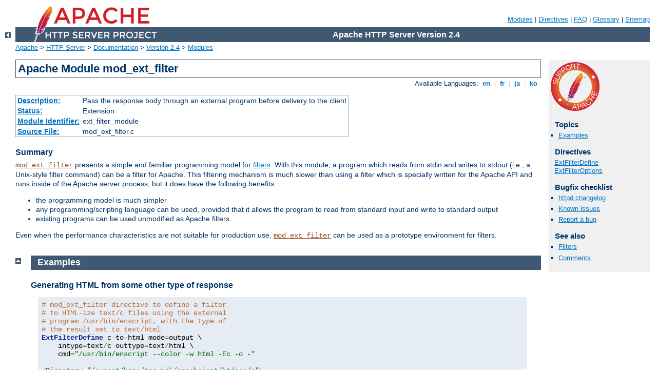

--- FILE ---
content_type: text/html
request_url: http://bizuterie-trpyt.cz/manual/en/mod/mod_ext_filter.html
body_size: 5751
content:
<?xml version="1.0" encoding="ISO-8859-1"?>
<!DOCTYPE html PUBLIC "-//W3C//DTD XHTML 1.0 Strict//EN" "http://www.w3.org/TR/xhtml1/DTD/xhtml1-strict.dtd">
<html xmlns="http://www.w3.org/1999/xhtml" lang="en" xml:lang="en"><head>
<meta content="text/html; charset=ISO-8859-1" http-equiv="Content-Type" />
<!--
        XXXXXXXXXXXXXXXXXXXXXXXXXXXXXXXXXXXXXXXXXXXXXXXXXXXXXXXXXXXXXXXXX
              This file is generated from xml source: DO NOT EDIT
        XXXXXXXXXXXXXXXXXXXXXXXXXXXXXXXXXXXXXXXXXXXXXXXXXXXXXXXXXXXXXXXXX
      -->
<title>mod_ext_filter - Apache HTTP Server Version 2.4</title>
<link href="../../style/css/manual.css" rel="stylesheet" media="all" type="text/css" title="Main stylesheet" />
<link href="../../style/css/manual-loose-100pc.css" rel="alternate stylesheet" media="all" type="text/css" title="No Sidebar - Default font size" />
<link href="../../style/css/manual-print.css" rel="stylesheet" media="print" type="text/css" /><link rel="stylesheet" type="text/css" href="../../style/css/prettify.css" />
<script src="../../style/scripts/prettify.min.js" type="text/javascript">
</script>

<link href="../../images/favicon.ico" rel="shortcut icon" /></head>
<body>
<div id="page-header">
<p class="menu"><a href="../mod/index.html">Modules</a> | <a href="../mod/directives.html">Directives</a> | <a href="http://wiki.apache.org/httpd/FAQ">FAQ</a> | <a href="../glossary.html">Glossary</a> | <a href="../sitemap.html">Sitemap</a></p>
<p class="apache">Apache HTTP Server Version 2.4</p>
<img alt="" src="../../images/feather.png" /></div>
<div class="up"><a href="./index.html"><img title="&lt;-" alt="&lt;-" src="../../images/left.gif" /></a></div>
<div id="path">
<a href="http://www.apache.org/">Apache</a> &gt; <a href="http://httpd.apache.org/">HTTP Server</a> &gt; <a href="http://httpd.apache.org/docs/">Documentation</a> &gt; <a href="../index.html">Version 2.4</a> &gt; <a href="./index.html">Modules</a></div>
<div id="page-content">
<div id="preamble"><h1>Apache Module mod_ext_filter</h1>
<div class="toplang">
<p><span>Available Languages: </span><a href="../../en/mod/mod_ext_filter.html" title="English">&nbsp;en&nbsp;</a> |
<a href="../../fr/mod/mod_ext_filter.html" hreflang="fr" rel="alternate" title="Français">&nbsp;fr&nbsp;</a> |
<a href="../../ja/mod/mod_ext_filter.html" hreflang="ja" rel="alternate" title="Japanese">&nbsp;ja&nbsp;</a> |
<a href="../../ko/mod/mod_ext_filter.html" hreflang="ko" rel="alternate" title="Korean">&nbsp;ko&nbsp;</a></p>
</div>
<table class="module"><tr><th><a href="module-dict.html#Description">Description:</a></th><td>Pass the response body through an external program before
delivery to the client</td></tr>
<tr><th><a href="module-dict.html#Status">Status:</a></th><td>Extension</td></tr>
<tr><th><a href="module-dict.html#ModuleIdentifier">Module Identifier:</a></th><td>ext_filter_module</td></tr>
<tr><th><a href="module-dict.html#SourceFile">Source File:</a></th><td>mod_ext_filter.c</td></tr></table>
<h3>Summary</h3>

    <p><code class="module"><a href="../mod/mod_ext_filter.html">mod_ext_filter</a></code> presents a simple and familiar
    programming model for <a href="../filter.html">filters</a>. With
    this module, a program which reads from stdin and writes to stdout
    (i.e., a Unix-style filter command) can be a filter for
    Apache. This filtering mechanism is much slower than using a
    filter which is specially written for the Apache API and runs
    inside of the Apache server process, but it does have the
    following benefits:</p>

    <ul>
      <li>the programming model is much simpler</li>

      <li>any programming/scripting language can be used, provided
      that it allows the program to read from standard input and
      write to standard output</li>

      <li>existing programs can be used unmodified as Apache
      filters</li>
    </ul>

    <p>Even when the performance characteristics are not suitable
    for production use, <code class="module"><a href="../mod/mod_ext_filter.html">mod_ext_filter</a></code> can be used as
    a prototype environment for filters.</p>

</div>
<div id="quickview"><a href="https://www.apache.org/foundation/contributing.html" class="badge"><img src="../../images/SupportApache-small.png" alt="Support Apache!" /></a><h3>Topics</h3>
<ul id="topics">
<li><img alt="" src="../../images/down.gif" /> <a href="#examples">Examples</a></li>
</ul><h3 class="directives">Directives</h3>
<ul id="toc">
<li><img alt="" src="../../images/down.gif" /> <a href="#extfilterdefine">ExtFilterDefine</a></li>
<li><img alt="" src="../../images/down.gif" /> <a href="#extfilteroptions">ExtFilterOptions</a></li>
</ul>
<h3>Bugfix checklist</h3><ul class="seealso"><li><a href="https://www.apache.org/dist/httpd/CHANGES_2.4">httpd changelog</a></li><li><a href="https://bz.apache.org/bugzilla/buglist.cgi?bug_status=__open__&amp;list_id=144532&amp;product=Apache%20httpd-2&amp;query_format=specific&amp;order=changeddate%20DESC%2Cpriority%2Cbug_severity&amp;component=mod_ext_filter">Known issues</a></li><li><a href="https://bz.apache.org/bugzilla/enter_bug.cgi?product=Apache%20httpd-2&amp;component=mod_ext_filter">Report a bug</a></li></ul><h3>See also</h3>
<ul class="seealso">
<li><a href="../filter.html">Filters</a></li>
<li><a href="#comments_section">Comments</a></li></ul></div>
<div class="top"><a href="#page-header"><img alt="top" src="../../images/up.gif" /></a></div>
<div class="section">
<h2><a name="examples" id="examples">Examples</a></h2>

    <h3>Generating HTML from some other type of response</h3>
      <pre class="prettyprint lang-config"># mod_ext_filter directive to define a filter
# to HTML-ize text/c files using the external
# program /usr/bin/enscript, with the type of
# the result set to text/html
ExtFilterDefine c-to-html mode=output \
    intype=text/c outtype=text/html \
    cmd="/usr/bin/enscript --color -w html -Ec -o -"

&lt;Directory "/export/home/trawick/apacheinst/htdocs/c"&gt;
    # core directive to cause the new filter to
    # be run on output
    SetOutputFilter c-to-html
    
    # mod_mime directive to set the type of .c
    # files to text/c
    AddType text/c .c
&lt;/Directory&gt;</pre>

    

    <h3>Implementing a content encoding filter</h3>
      <p>Note: this gzip example is just for the purposes of illustration.
      Please refer to <code class="module"><a href="../mod/mod_deflate.html">mod_deflate</a></code> for a practical
      implementation.</p>

      <pre class="prettyprint lang-config"># mod_ext_filter directive to define the external filter
ExtFilterDefine gzip mode=output cmd=/bin/gzip

&lt;Location "/gzipped"&gt;
    
    # core directive to cause the gzip filter to be
    # run on output
    SetOutputFilter gzip
    
    # mod_headers directive to add
    # "Content-Encoding: gzip" header field
    Header set Content-Encoding gzip
&lt;/Location&gt;</pre>

    

    <h3>Slowing down the server</h3>
      <pre class="prettyprint lang-config"># mod_ext_filter directive to define a filter
# which runs everything through cat; cat doesn't
# modify anything; it just introduces extra pathlength
# and consumes more resources
ExtFilterDefine slowdown mode=output cmd=/bin/cat \
    preservescontentlength

&lt;Location "/"&gt;
    # core directive to cause the slowdown filter to
    # be run several times on output
    #
    SetOutputFilter slowdown;slowdown;slowdown
&lt;/Location&gt;</pre>

    

    <h3>Using sed to replace text in the response</h3>
      <pre class="prettyprint lang-config"># mod_ext_filter directive to define a filter which
# replaces text in the response
#
ExtFilterDefine fixtext mode=output intype=text/html \
    cmd="/bin/sed s/verdana/arial/g"

&lt;Location "/"&gt;
    # core directive to cause the fixtext filter to
    # be run on output
    SetOutputFilter fixtext
&lt;/Location&gt;</pre>


<div class="note">
<p>You can do the same thing using <code class="module"><a href="../mod/mod_substitute.html">mod_substitute</a></code>
without invoking an external process.</p>
</div>
    

    <h3>Tracing another filter</h3>
      <pre class="prettyprint lang-config"># Trace the data read and written by mod_deflate
# for a particular client (IP 192.168.1.31)
# experiencing compression problems.
# This filter will trace what goes into mod_deflate.
ExtFilterDefine tracebefore \
    cmd="/bin/tracefilter.pl /tmp/tracebefore" \
    EnableEnv=trace_this_client

# This filter will trace what goes after mod_deflate.
# Note that without the ftype parameter, the default
# filter type of AP_FTYPE_RESOURCE would cause the
# filter to be placed *before* mod_deflate in the filter
# chain.  Giving it a numeric value slightly higher than
# AP_FTYPE_CONTENT_SET will ensure that it is placed
# after mod_deflate.
ExtFilterDefine traceafter \
    cmd="/bin/tracefilter.pl /tmp/traceafter" \
    EnableEnv=trace_this_client ftype=21

&lt;Directory "/usr/local/docs"&gt;
    SetEnvIf Remote_Addr 192.168.1.31 trace_this_client
    SetOutputFilter tracebefore;deflate;traceafter
&lt;/Directory&gt;</pre>


      <div class="example"><h3>Here is the filter which traces the data:</h3><pre class="prettyprint lang-perl">#!/usr/local/bin/perl -w
use strict;

open(SAVE, "&gt;$ARGV[0]")
    or die "can't open $ARGV[0]: $?";

while (&lt;STDIN&gt;) {
    print SAVE $_;
    print $_;
}

close(SAVE);</pre>
</div>
    
</div>
<div class="top"><a href="#page-header"><img alt="top" src="../../images/up.gif" /></a></div>
<div class="directive-section"><h2><a name="ExtFilterDefine" id="ExtFilterDefine">ExtFilterDefine</a> <a name="extfilterdefine" id="extfilterdefine">Directive</a></h2>
<table class="directive">
<tr><th><a href="directive-dict.html#Description">Description:</a></th><td>Define an external filter</td></tr>
<tr><th><a href="directive-dict.html#Syntax">Syntax:</a></th><td><code>ExtFilterDefine <var>filtername</var> <var>parameters</var></code></td></tr>
<tr><th><a href="directive-dict.html#Context">Context:</a></th><td>server config</td></tr>
<tr><th><a href="directive-dict.html#Status">Status:</a></th><td>Extension</td></tr>
<tr><th><a href="directive-dict.html#Module">Module:</a></th><td>mod_ext_filter</td></tr>
</table>
    <p>The <code class="directive">ExtFilterDefine</code> directive defines the
    characteristics of an external filter, including the program to
    run and its arguments.</p>

    <p><var>filtername</var> specifies the name of the filter being
    defined. This name can then be used in <code class="directive"><a href="../mod/core.html#setoutputfilter">SetOutputFilter</a></code>
    directives. It must be unique among all registered filters.
    <em>At the present time, no error is reported by the
    register-filter API, so a problem with duplicate names isn't
    reported to the user.</em></p>

    <p>Subsequent parameters can appear in any order and define the
    external command to run and certain other characteristics. The
    only required parameter is <code>cmd=</code>. These parameters
    are:</p>

    <dl>
      <dt><code>cmd=<var>cmdline</var></code></dt>

      <dd>The <code>cmd=</code> keyword allows you to specify the
      external command to run. If there are arguments after the
      program name, the command line should be surrounded in
      quotation marks (<em>e.g.</em>, <code>cmd="<var>/bin/mypgm</var>
      <var>arg1</var> <var>arg2</var>"</code>.) Normal shell quoting is
      not necessary since the program is run directly, bypassing the shell.
      Program arguments are blank-delimited. A backslash can be used to
      escape blanks which should be part of a program argument. Any
      backslashes which are part of the argument must be escaped with
      backslash themselves.  In addition to the standard CGI environment
      variables, DOCUMENT_URI, DOCUMENT_PATH_INFO, and
      QUERY_STRING_UNESCAPED will also be set for the program.</dd>

      <dt><code>mode=<var>mode</var></code></dt>

      <dd>Use <code>mode=output</code> (the default) for filters which
      process the response.  Use <code>mode=input</code> for filters
      which process the request.  <code>mode=input</code> is available
      in Apache 2.1 and later.</dd>

      <dt><code>intype=<var>imt</var></code></dt>

      <dd>This parameter specifies the internet media type (<em>i.e.</em>,
      MIME type) of documents which should be filtered. By default,
      all documents are filtered. If <code>intype=</code> is
      specified, the filter will be disabled for documents of other
      types.</dd>

      <dt><code>outtype=<var>imt</var></code></dt>

      <dd>This parameter specifies the internet media type (<em>i.e.</em>,
      MIME type) of filtered documents. It is useful when the
      filter changes the internet media type as part of the
      filtering operation. By default, the internet media type is
      unchanged.</dd>

      <dt><code>PreservesContentLength</code></dt>

      <dd>The <code>PreservesContentLength</code> keyword specifies
      that the filter preserves the content length. This is not the
      default, as most filters change the content length. In the
      event that the filter doesn't modify the length, this keyword
      should be specified.</dd>

      <dt><code>ftype=<var>filtertype</var></code></dt>

      <dd>This parameter specifies the numeric value for filter type
      that the filter should be registered as.  The default value,
      AP_FTYPE_RESOURCE, is sufficient in most cases.  If the filter
      needs to operate at a different point in the filter chain than
      resource filters, then this parameter will be necessary.  See
      the AP_FTYPE_foo definitions in util_filter.h for appropriate
      values.</dd>

      <dt><code>disableenv=<var>env</var></code></dt>

      <dd>This parameter specifies the name of an environment variable
      which, if set, will disable the filter.</dd>

      <dt><code>enableenv=<var>env</var></code></dt>

      <dd>This parameter specifies the name of an environment variable
      which must be set, or the filter will be disabled.</dd>
    </dl>

</div>
<div class="top"><a href="#page-header"><img alt="top" src="../../images/up.gif" /></a></div>
<div class="directive-section"><h2><a name="ExtFilterOptions" id="ExtFilterOptions">ExtFilterOptions</a> <a name="extfilteroptions" id="extfilteroptions">Directive</a></h2>
<table class="directive">
<tr><th><a href="directive-dict.html#Description">Description:</a></th><td>Configure <code class="module"><a href="../mod/mod_ext_filter.html">mod_ext_filter</a></code> options</td></tr>
<tr><th><a href="directive-dict.html#Syntax">Syntax:</a></th><td><code>ExtFilterOptions <var>option</var> [<var>option</var>] ...</code></td></tr>
<tr><th><a href="directive-dict.html#Default">Default:</a></th><td><code>ExtFilterOptions NoLogStderr</code></td></tr>
<tr><th><a href="directive-dict.html#Context">Context:</a></th><td>directory</td></tr>
<tr><th><a href="directive-dict.html#Status">Status:</a></th><td>Extension</td></tr>
<tr><th><a href="directive-dict.html#Module">Module:</a></th><td>mod_ext_filter</td></tr>
</table>
    <p>The <code class="directive">ExtFilterOptions</code> directive specifies
    special processing options for <code class="module"><a href="../mod/mod_ext_filter.html">mod_ext_filter</a></code>.
    <var>Option</var> can be one of</p>

    <dl>
      <dt><code>LogStderr | NoLogStderr</code></dt>

      <dd>The <code>LogStderr</code> keyword specifies that
      messages written to standard error by the external filter
      program will be saved in the Apache error log.
      <code>NoLogStderr</code> disables this feature.</dd>

      <dt><code>Onfail=[abort|remove]</code></dt>
      <dd>Determines how to proceed if the external filter program
      cannot be started.  With <code>abort</code> (the default value)
      the request will be aborted.  With <code>remove</code>, the
      filter is removed and the request continues without it.</dd>
    </dl>

    <pre class="prettyprint lang-config">ExtFilterOptions LogStderr</pre>


    <p>Messages written to the filter's standard error will be stored
    in the Apache error log.</p>

</div>
</div>
<div class="bottomlang">
<p><span>Available Languages: </span><a href="../../en/mod/mod_ext_filter.html" title="English">&nbsp;en&nbsp;</a> |
<a href="../../fr/mod/mod_ext_filter.html" hreflang="fr" rel="alternate" title="Français">&nbsp;fr&nbsp;</a> |
<a href="../../ja/mod/mod_ext_filter.html" hreflang="ja" rel="alternate" title="Japanese">&nbsp;ja&nbsp;</a> |
<a href="../../ko/mod/mod_ext_filter.html" hreflang="ko" rel="alternate" title="Korean">&nbsp;ko&nbsp;</a></p>
</div><div class="top"><a href="#page-header"><img src="../../images/up.gif" alt="top" /></a></div><div class="section"><h2><a id="comments_section" name="comments_section">Comments</a></h2><div class="warning"><strong>Notice:</strong><br />This is not a Q&amp;A section. Comments placed here should be pointed towards suggestions on improving the documentation or server, and may be removed again by our moderators if they are either implemented or considered invalid/off-topic. Questions on how to manage the Apache HTTP Server should be directed at either our IRC channel, #httpd, on Freenode, or sent to our <a href="http://httpd.apache.org/lists.html">mailing lists</a>.</div>
<script type="text/javascript"><!--//--><![CDATA[//><!--
var comments_shortname = 'httpd';
var comments_identifier = 'http://httpd.apache.org/docs/2.4/mod/mod_ext_filter.html';
(function(w, d) {
    if (w.location.hostname.toLowerCase() == "httpd.apache.org") {
        d.write('<div id="comments_thread"><\/div>');
        var s = d.createElement('script');
        s.type = 'text/javascript';
        s.async = true;
        s.src = 'https://comments.apache.org/show_comments.lua?site=' + comments_shortname + '&page=' + comments_identifier;
        (d.getElementsByTagName('head')[0] || d.getElementsByTagName('body')[0]).appendChild(s);
    }
    else { 
        d.write('<div id="comments_thread">Comments are disabled for this page at the moment.<\/div>');
    }
})(window, document);
//--><!]]></script></div><div id="footer">
<p class="apache">Copyright 2019 The Apache Software Foundation.<br />Licensed under the <a href="http://www.apache.org/licenses/LICENSE-2.0">Apache License, Version 2.0</a>.</p>
<p class="menu"><a href="../mod/index.html">Modules</a> | <a href="../mod/directives.html">Directives</a> | <a href="http://wiki.apache.org/httpd/FAQ">FAQ</a> | <a href="../glossary.html">Glossary</a> | <a href="../sitemap.html">Sitemap</a></p></div><script type="text/javascript"><!--//--><![CDATA[//><!--
if (typeof(prettyPrint) !== 'undefined') {
    prettyPrint();
}
//--><!]]></script>
</body></html>